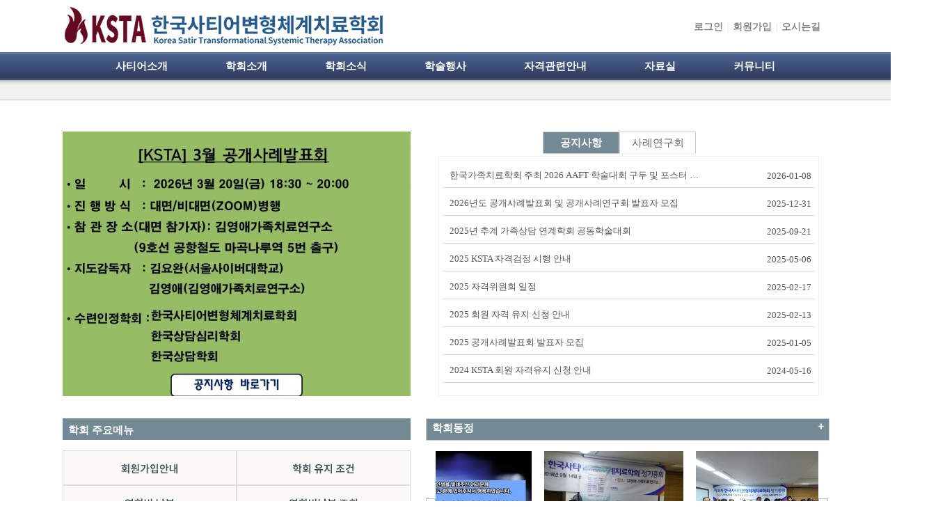

--- FILE ---
content_type: text/html; charset=utf-8
request_url: http://www.ksta.kr/bbs/board.php?bo_table=ggg
body_size: 2529
content:


<!doctype html>
<html lang="ko">
<head>
<meta name="naver-site-verification" content="67abd3f6d143d38245635d72f62df6509bf75097" />    
<meta charset="utf-8">
<meta http-equiv="imagetoolbar" content="no">
<meta http-equiv="X-UA-Compatible" content="IE=10,chrome=1">
<title>오류안내 페이지 | 한국사티어변형치료학회</title>
<link rel="stylesheet" href="http://www.ksta.kr/theme/ngo/css/default.css">

<!-- 탭 메뉴 {--> 
<script src="http://www.ksta.kr/js/ddtabmenu.js"></script> 
<link rel="stylesheet" href="http://www.ksta.kr/css/ddtabmenu.css"> 
<link href="http://www.ksta.kr/css/fontawesome-all.min.css" rel="stylesheet">
<!-- 탭메뉴 }--> 
<!--[if lte IE 8]>
<script src="http://www.ksta.kr/js/html5.js"></script>
<![endif]-->
<script>
// 자바스크립트에서 사용하는 전역변수 선언
var g5_url       = "http://www.ksta.kr";
var g5_bbs_url   = "http://www.ksta.kr/bbs";
var g5_is_member = "";
var g5_is_admin  = "";
var g5_is_mobile = "";
var g5_bo_table  = "";
var g5_sca       = "";
var g5_editor    = "";
var g5_cookie_domain = ".ksta.kr";
</script>
<script src="http://www.ksta.kr/js/jquery-1.8.3.min.js"></script>
<script src="http://www.ksta.kr/js/jquery.menu.js"></script>
<script src="http://www.ksta.kr/js/common.js"></script>
<script src="http://www.ksta.kr/js/wrest.js"></script>


<script type="text/javascript"> 
 $(function () { 
 var cssTop = parseInt($("#sky").css("top")); 
  $(window).scroll(function () { 
  var position = $(window).scrollTop(); 
  $("#sky").stop().animate({ "top": (position + cssTop) + "px" }, 300); 
  }); 
}); 
</script>





</head>
<body>

<script>
alert("존재하지 않는 게시판입니다.");
//document.location.href = "http://www.ksta.kr";
document.location.replace("http://www.ksta.kr");
</script>

<noscript>
<div id="validation_check">
    <h1>다음 항목에 오류가 있습니다.</h1>
    <p class="cbg">
        존재하지 않는 게시판입니다.    </p>
        <div class="btn_confirm">
        <a href="http://www.ksta.kr">돌아가기</a>
    </div>
    
</div>
</noscript>



<!-- ie6,7에서 사이드뷰가 게시판 목록에서 아래 사이드뷰에 가려지는 현상 수정 -->
<!--[if lte IE 7]>
<script>
$(function() {
    var $sv_use = $(".sv_use");
    var count = $sv_use.length;

    $sv_use.each(function() {
        $(this).css("z-index", count);
        $(this).css("position", "relative");
        count = count - 1;
    });
});
</script>
<![endif]-->

</body>
</html>


--- FILE ---
content_type: text/html; charset=utf-8
request_url: http://www.ksta.kr/
body_size: 42637
content:
<div id="fb-root"></div>
<script>(function(d, s, id) {
  var js, fjs = d.getElementsByTagName(s)[0];
  if (d.getElementById(id)) return;
  js = d.createElement(s); js.id = id;
  js.src = "//connect.facebook.net/ko_KR/sdk.js#xfbml=1&version=v2.5";
  fjs.parentNode.insertBefore(js, fjs);
}(document, 'script', 'facebook-jssdk'));</script>



<!doctype html>
<html lang="ko">
<head>
<meta name="naver-site-verification" content="67abd3f6d143d38245635d72f62df6509bf75097" />    
<meta charset="utf-8">
<meta http-equiv="imagetoolbar" content="no">
<meta http-equiv="X-UA-Compatible" content="IE=10,chrome=1">
<title>한국사티어변형치료학회</title>
<link rel="stylesheet" href="http://www.ksta.kr/theme/ngo/css/default.css">
<link rel="stylesheet" href="http://www.ksta.kr/theme/ngo/skin/connect/basic/style.css">
<link rel="stylesheet" href="http://www.ksta.kr/theme/ngo/skin/latest/nivo/css/style.css">
<link rel="stylesheet" href="http://www.ksta.kr/theme/ngo/skin/latest/nivo/css/nivo-slider.css">
<link rel="stylesheet" href="http://www.ksta.kr/theme/ngo/skin/latest/section_tab/style.css">

<!-- 탭 메뉴 {--> 
<script src="http://www.ksta.kr/js/ddtabmenu.js"></script> 
<link rel="stylesheet" href="http://www.ksta.kr/css/ddtabmenu.css"> 
<link href="http://www.ksta.kr/css/fontawesome-all.min.css" rel="stylesheet">
<!-- 탭메뉴 }--> 
<!--[if lte IE 8]>
<script src="http://www.ksta.kr/js/html5.js"></script>
<![endif]-->
<script>
// 자바스크립트에서 사용하는 전역변수 선언
var g5_url       = "http://www.ksta.kr";
var g5_bbs_url   = "http://www.ksta.kr/bbs";
var g5_is_member = "";
var g5_is_admin  = "";
var g5_is_mobile = "";
var g5_bo_table  = "";
var g5_sca       = "";
var g5_editor    = "";
var g5_cookie_domain = ".ksta.kr";
</script>
<script src="http://www.ksta.kr/js/jquery-1.8.3.min.js"></script>
<script src="http://www.ksta.kr/js/jquery.menu.js"></script>
<script src="http://www.ksta.kr/js/common.js"></script>
<script src="http://www.ksta.kr/js/wrest.js"></script>


<script type="text/javascript"> 
 $(function () { 
 var cssTop = parseInt($("#sky").css("top")); 
  $(window).scroll(function () { 
  var position = $(window).scrollTop(); 
  $("#sky").stop().animate({ "top": (position + cssTop) + "px" }, 300); 
  }); 
}); 
</script>




<script src="http://www.ksta.kr/js/nowthis.js"></script>
</head>
<body>

<link href="http://www.ksta.kr/css/fontawesome-all.min.css" rel="stylesheet">

<script type="text/javascript"> 
<!-- 
ddtabmenu.definemenu("ddtabs_gallery", 0)  
                ddtabmenu.definemenu("탭 메뉴 아이디", 0) 
                ddtabmenu.definemenu("탭 메뉴 아이디", 0) 
                // 여기서 0는 처음으로 보여줄 탭을 지정합니다. 0는 첫 탭, 1는 두번째 이렇게 시작합니다. 탭 메뉴를 여러개를 사용 시에는, 아래 소스에서 지정한 해당  아이디명을 입력하면 무제한으로 사용 할 수 있습니다. 
//--> 
</script> 

<!-- 상단 시작 { -->
<div id="hd">
    <h1 id="hd_h1">한국사티어변형치료학회</h1>

    <div id="skip_to_container"><a href="#container">본문 바로가기</a></div>

    
<!-- 팝업레이어 시작 { -->
<div id="hd_pop">
    <h2>팝업레이어 알림</h2>

<span class="sound_only">팝업레이어 알림이 없습니다.</span></div>

<script>
$(function() {
    $(".hd_pops_reject").click(function() {
        var id = $(this).attr('class').split(' ');
        var ck_name = id[1];
        var exp_time = parseInt(id[2]);
        $("#"+id[1]).css("display", "none");
        set_cookie(ck_name, 1, exp_time, g5_cookie_domain);
    });
    $('.hd_pops_close').click(function() {
        var idb = $(this).attr('class').split(' ');
        $('#'+idb[1]).css('display','none');
    });
    $("#hd").css("z-index", 1000);
});
</script>
<!-- } 팝업레이어 끝 -->
    <div id="hd_wrapper">

        <div id="logo" >
            <a href="http://www.ksta.kr"><img src="http://www.ksta.kr/img/logo_.png"  alt="한국사티어변형치료학회"></a>
        </div>

        <fieldset id="hd_sch">
            <legend>사이트 내 전체검색</legend>
            <form name="fsearchbox" method="get" action="http://www.ksta.kr/bbs/search.php" onsubmit="return fsearchbox_submit(this);">
            <input type="hidden" name="sfl" value="wr_subject||wr_content">
            <input type="hidden" name="sop" value="and">
            <label for="sch_stx" class="sound_only">검색어<strong class="sound_only"> 필수</strong></label>
            <input type="text" name="stx" id="sch_stx" maxlength="20">
            <input type="submit" id="sch_submit" value="검색">
            </form>

            <script>
            function fsearchbox_submit(f)
            {
                if (f.stx.value.length < 2) {
                    alert("검색어는 두글자 이상 입력하십시오.");
                    f.stx.select();
                    f.stx.focus();
                    return false;
                }

                // 검색에 많은 부하가 걸리는 경우 이 주석을 제거하세요.
                var cnt = 0;
                for (var i=0; i<f.stx.value.length; i++) {
                    if (f.stx.value.charAt(i) == ' ')
                        cnt++;
                }

                if (cnt > 1) {
                    alert("빠른 검색을 위하여 검색어에 공백은 한개만 입력할 수 있습니다.");
                    f.stx.select();
                    f.stx.focus();
                    return false;
                }

                return true;
            }
            </script>
        </fieldset>

        <div id="text_size">
            <!-- font_resize('엘리먼트id', '제거할 class', '추가할 class'); -->
            <button id="size_down" onclick="font_resize('container', 'ts_up ts_up2', '');"><img src="http://www.ksta.kr/img/ts01.gif" alt="기본"></button>
            <button id="size_def" onclick="font_resize('container', 'ts_up ts_up2', 'ts_up');"><img src="http://www.ksta.kr/img/ts02.gif" alt="크게"></button>
            <button id="size_up" onclick="font_resize('container', 'ts_up ts_up2', 'ts_up2');"><img src="http://www.ksta.kr/img/ts03.gif" alt="더크게"></button>
        </div>

        <ul id="tnb" class="boldmenu">
                        <li><a href="http://www.ksta.kr/bbs/login.php"><b>로그인</b></a></li>
            <li><a href="http://www.ksta.kr/bbs/register.php">회원가입</a></li>
                        <li><a href="http://www.ksta.kr/bbs/board.php?bo_table=quick7">오시는길</a></li>            
<!--
            <li><a href="http://www.ksta.kr/bbs/faq.php">FAQ</a></li>
            <li><a href="http://www.ksta.kr/bbs/qalist.php">1:1문의</a></li>
            <li><a href="http://www.ksta.kr/bbs/current_connect.php">접속자 
19</a></li>
            <li><a href="http://www.ksta.kr/bbs/new.php">새글</a></li>
-->
        </ul>
    </div>

    <hr>
<!--
    <nav id="gnb">
        <h2>메인메뉴</h2>
        <ul id="gnb_1dul">
                        <li class="gnb_1dli" style="z-index:999">
                <a href="/bbs/board.php?bo_table=satir1" target="_self" class="gnb_1da">사티어소개</a>
                <ul class="gnb_2dul">
                    <li class="gnb_2dli"><a href="/bbs/board.php?bo_table=satir1" target="_self" class="gnb_2da">사티어소개</a></li>
                                    <li class="gnb_2dli"><a href="/bbs/board.php?bo_table=satir2" target="_self" class="gnb_2da">결혼과 자녀</a></li>
                                    <li class="gnb_2dli"><a href="/bbs/board.php?bo_table=satir3" target="_self" class="gnb_2da">교육경력</a></li>
                                    <li class="gnb_2dli"><a href="/bbs/board.php?bo_table=satir4" target="_self" class="gnb_2da">The Pioneer</a></li>
                </ul>
            </li>
                        <li class="gnb_1dli" style="z-index:998">
                <a href="/bbs/board.php?bo_table=intro1" target="_self" class="gnb_1da">학회소개</a>
                <ul class="gnb_2dul">
                    <li class="gnb_2dli"><a href="/bbs/board.php?bo_table=intro1" target="_self" class="gnb_2da">학회소개</a></li>
                                    <li class="gnb_2dli"><a href="/bbs/board.php?bo_table=intro2" target="_self" class="gnb_2da">조직도</a></li>
                                    <li class="gnb_2dli"><a href="/bbs/board.php?bo_table=intro3" target="_self" class="gnb_2da">연혁</a></li>
                                    <li class="gnb_2dli"><a href="/bbs/board.php?bo_table=intro4tab" target="_self" class="gnb_2da">회칙</a></li>
                </ul>
            </li>
                        <li class="gnb_1dli" style="z-index:997">
                <a href="/bbs/board.php?bo_table=info1" target="_self" class="gnb_1da">학회소식</a>
                <ul class="gnb_2dul">
                    <li class="gnb_2dli"><a href="/bbs/board.php?bo_table=info1" target="_self" class="gnb_2da">공지사항</a></li>
                                    <li class="gnb_2dli"><a href="/bbs/board.php?bo_table=info2" target="_self" class="gnb_2da">학회동정</a></li>
                </ul>
            </li>
                        <li class="gnb_1dli" style="z-index:996">
                <a href="/bbs/board.php?bo_table=event1" target="_self" class="gnb_1da">학술행사</a>
                <ul class="gnb_2dul">
                    <li class="gnb_2dli"><a href="/bbs/board.php?bo_table=event1" target="_self" class="gnb_2da">학술대회</a></li>
                                    <li class="gnb_2dli"><a href="/bbs/board.php?bo_table=event2" target="_self" class="gnb_2da">사례연구회</a></li>
                </ul>
            </li>
                        <li class="gnb_1dli" style="z-index:995">
                <a href="/bbs/board.php?bo_table=license1" target="_self" class="gnb_1da">자격관련안내</a>
                <ul class="gnb_2dul">
                    <li class="gnb_2dli"><a href="/bbs/board.php?bo_table=license1" target="_self" class="gnb_2da">소개</a></li>
                                    <li class="gnb_2dli"><a href="/bbs/board.php?bo_table=license1a" target="_self" class="gnb_2da">자격규정</a></li>
                                    <li class="gnb_2dli"><a href="/bbs/board.php?bo_table=license2" target="_self" class="gnb_2da">자격유지</a></li>
                                    <li class="gnb_2dli"><a href="/bbs/board.php?bo_table=license3" target="_self" class="gnb_2da">부부가족상담전문가명단</a></li>
                                    <li class="gnb_2dli"><a href="/bbs/board.php?bo_table=license4" target="_self" class="gnb_2da">자격관련 Q&A</a></li>
                </ul>
            </li>
                        <li class="gnb_1dli" style="z-index:994">
                <a href="/bbs/board.php?bo_table=pds1" target="_self" class="gnb_1da">자료실</a>
                <ul class="gnb_2dul">
                    <li class="gnb_2dli"><a href="/bbs/board.php?bo_table=pds1" target="_self" class="gnb_2da">서식</a></li>
                                    <li class="gnb_2dli"><a href="/bbs/board.php?bo_table=certi_print" target="_self" class="gnb_2da">이수증 출력</a></li>
                </ul>
            </li>
                        <li class="gnb_1dli" style="z-index:993">
                <a href="/bbs/board.php?bo_table=com1" target="_self" class="gnb_1da">커뮤니티</a>
                <ul class="gnb_2dul">
                    <li class="gnb_2dli"><a href="/bbs/board.php?bo_table=com1" target="_self" class="gnb_2da">구인구직</a></li>
                                    <li class="gnb_2dli"><a href="/bbs/board.php?bo_table=com2" target="_self" class="gnb_2da">자유게시판</a></li>
                                    <li class="gnb_2dli"><a href="/bbs/board.php?bo_table=com3" target="_self" class="gnb_2da">Q&A</a></li>
                </ul>
            </li>
                    </ul>
    </nav>
-->
<link rel="stylesheet" href="http://www.ksta.kr/skin/style.css" type="text/css" />

<nav id="topmenu">
	<div class="wrap" id="Mmenu">
		<ul>
        
			<li class="ok1" >
                <a href="/bbs/board.php?bo_table=satir1" target="_self">사티어소개</a>

				<div class="subMenuBox">
	                <ul>
						<li><a href="/bbs/board.php?bo_table=satir1" target="_self">사티어소개</a></li>
	                						<li><a href="/bbs/board.php?bo_table=satir2" target="_self">결혼과 자녀</a></li>
	                						<li><a href="/bbs/board.php?bo_table=satir3" target="_self">교육경력</a></li>
	                						<li><a href="/bbs/board.php?bo_table=satir4" target="_self">The Pioneer</a></li>
	                </ul>
				</div>
			    <div class="clear"></div>				
			</li>
            
			<li class="ok1" >
                <a href="/bbs/board.php?bo_table=intro1" target="_self">학회소개</a>

				<div class="subMenuBox">
	                <ul>
						<li><a href="/bbs/board.php?bo_table=intro1" target="_self">학회소개</a></li>
	                						<li><a href="/bbs/board.php?bo_table=intro2" target="_self">조직도</a></li>
	                						<li><a href="/bbs/board.php?bo_table=intro3" target="_self">연혁</a></li>
	                						<li><a href="/bbs/board.php?bo_table=intro4tab" target="_self">회칙</a></li>
	                </ul>
				</div>
			    <div class="clear"></div>				
			</li>
            
			<li class="ok1" >
                <a href="/bbs/board.php?bo_table=info1" target="_self">학회소식</a>

				<div class="subMenuBox">
	                <ul>
						<li><a href="/bbs/board.php?bo_table=info1" target="_self">공지사항</a></li>
	                						<li><a href="/bbs/board.php?bo_table=info2" target="_self">학회동정</a></li>
	                </ul>
				</div>
			    <div class="clear"></div>				
			</li>
            
			<li class="ok1" >
                <a href="/bbs/board.php?bo_table=event1" target="_self">학술행사</a>

				<div class="subMenuBox">
	                <ul>
						<li><a href="/bbs/board.php?bo_table=event1" target="_self">학술대회</a></li>
	                						<li><a href="/bbs/board.php?bo_table=event2" target="_self">사례연구회</a></li>
	                </ul>
				</div>
			    <div class="clear"></div>				
			</li>
            
			<li class="ok1" >
                <a href="/bbs/board.php?bo_table=license1" target="_self">자격관련안내</a>

				<div class="subMenuBox">
	                <ul>
						<li><a href="/bbs/board.php?bo_table=license1" target="_self">소개</a></li>
	                						<li><a href="/bbs/board.php?bo_table=license1a" target="_self">자격규정</a></li>
	                						<li><a href="/bbs/board.php?bo_table=license2" target="_self">자격유지</a></li>
	                						<li><a href="/bbs/board.php?bo_table=license3" target="_self">부부가족상담전문가명단</a></li>
	                						<li><a href="/bbs/board.php?bo_table=license4" target="_self">자격관련 Q&A</a></li>
	                </ul>
				</div>
			    <div class="clear"></div>				
			</li>
            
			<li class="ok1" >
                <a href="/bbs/board.php?bo_table=pds1" target="_self">자료실</a>

				<div class="subMenuBox">
	                <ul>
						<li><a href="/bbs/board.php?bo_table=pds1" target="_self">서식</a></li>
	                						<li><a href="/bbs/board.php?bo_table=certi_print" target="_self">이수증 출력</a></li>
	                </ul>
				</div>
			    <div class="clear"></div>				
			</li>
            
			<li class="ok1" >
                <a href="/bbs/board.php?bo_table=com1" target="_self">커뮤니티</a>

				<div class="subMenuBox">
	                <ul>
						<li><a href="/bbs/board.php?bo_table=com1" target="_self">구인구직</a></li>
	                						<li><a href="/bbs/board.php?bo_table=com2" target="_self">자유게시판</a></li>
	                						<li><a href="/bbs/board.php?bo_table=com3" target="_self">Q&A</a></li>
	                </ul>
				</div>
			    <div class="clear"></div>				
			</li>
            		</ul>
	</div>
</nav>


<script type="text/javascript">
jQuery(function($){
	$.fn.Mmenu = function(options) {
		var opts = $.extend(options);
		var Mmenu = $(this);
		var MmenuList = Mmenu.find('>ul>li');
		var subMenuBox = Mmenu.find('.subMenuBox');
		var subMenuBoxList = subMenuBox.find('>ul>li');
		var menuwidth = $(this).width();

		function showMenu() {
			t = $(this).parent('li');
			subwidth = t.find('.subMenuBox').width();

			if (!t.hasClass('active')) {
				MmenuList.removeClass('active');
				t.addClass('active');
				subMenuBox.hide();
				if (t.position().left + t.find('.subMenuBox').width() > menuwidth) {
					t.find('.subMenuBox').show().css({left:subwidth}).animate({left: (menuwidth - subwidth)-10}, 400);
				} else {
					t.find('.subMenuBox').show().css({left:subwidth}).animate( { left: t.position().left}, 400 );
				}
			}
		}

		function hideMenu() {
			MmenuList.removeClass('active');
			subMenuBox.hide();
			activeMenu();
		}

		function activeMenu() {
			if(opts.ok1) {
				t = MmenuList.eq(opts.ok1-1); 
				subwidth = t.find('.subMenuBox').width();
				t.addClass('active');
				if (t.position().left + t.find('.subMenuBox').width() > menuwidth) {
					t.find('.subMenuBox').show().css({left:subwidth}).animate({left: (menuwidth - subwidth)-10}, 400);
				} else {
					t.find('.subMenuBox').show().css({left:subwidth}).animate( { left: t.position().left}, 400 );
				}
			}
		}

		return this.each(function() {
			activeMenu();
			MmenuList.find('>a').mouseover(showMenu).focus(showMenu);
			Mmenu.mouseleave(hideMenu);
		});
	}
});
</script>

<script type="text/javascript"> 
$(document).ready(function(){		
	$('#topmenu .wrap').Mmenu({ ok1: 0 });
});


$('div.menubg a').click(function(){
	var bgBgCol = jQuery(this).attr('href');
	var menuHeight = jQuery(this).attr('mheight');
		$('div.menubg a').removeClass('current');
		$(this).addClass('current');
		$('#topmenu,,.wrap,#topmenu a.active,#mainmenu li.ok1').height(menuHeight);

							$('#topmenu .wrap').height(menuHeight + 30);
			$('#topmenu .wrap div.subMenuBox').css({top:menuHeight+'px'}).height(30);
						$('#menubgVal').val(bgBgCol);
		$('#topmenuHeight').val(menuHeight);
	return false;
});
</script>       
</div>
<!-- } 상단 끝 -->

 

<!--
<div id="gnbimg">
<ul id="gnbimg_center">
-->
<!--
</ul>
</div>
-->

</div>


<hr>

<!-- 콘텐츠 시작 { -->
<div id="wrapper">

    <div id="container_main">
        <div class="line_left"> 
    <div class="slider-wrapper theme-default">
	<div id="slider" class="nivoSlider">
		
<!--		<a href="http://ksta.kr/bbs/board.php?bo_table=main1&amp;wr_id=136"  title="2026년 3월 공개사례발표회"></a>-->
		<a href="http://www.ksta.kr/bbs/board.php?bo_table=event2&wr_id=237"  ><img src="http://www.ksta.kr/data/file/main1/thumb-3740239399_jMo6bOAw_3136a9815f563babc821c968e4b6d9b904d83f0b_500x380.jpg" width="500" height="380" data-thumb="http://www.ksta.kr/data/file/main1/thumb-3740239399_jMo6bOAw_3136a9815f563babc821c968e4b6d9b904d83f0b_500x380.jpg"  ></a>
	
		
<!--		<a href="http://ksta.kr/bbs/board.php?bo_table=main1&amp;wr_id=134"  title="2026 발표자 모집"></a>-->
		<a href="http://www.ksta.kr/bbs/board.php?bo_table=info1&wr_id=213"  ><img src="http://www.ksta.kr/data/file/main1/thumb-3740239399_EjQuN3Gm_f1e5972a5e029fbec6e7523fd4ef4ea1ed1796c6_500x380.jpg" width="500" height="380" data-thumb="http://www.ksta.kr/data/file/main1/thumb-3740239399_EjQuN3Gm_f1e5972a5e029fbec6e7523fd4ef4ea1ed1796c6_500x380.jpg"  ></a>
	
		
<!--		<a href="http://ksta.kr/bbs/board.php?bo_table=main1&amp;wr_id=124"  title="근무시간"></a>-->
		<a href=""  ><img src="http://www.ksta.kr/data/file/main1/thumb-3740239592_iJ5zLGmN_9814e905d96bcac1f5c9df176d8145510264fb3f_500x380.jpg" width="500" height="380" data-thumb="http://www.ksta.kr/data/file/main1/thumb-3740239592_iJ5zLGmN_9814e905d96bcac1f5c9df176d8145510264fb3f_500x380.jpg"  ></a>
	
					</div>
</div>	
<script type="text/javascript" src="http://www.ksta.kr/theme/ngo/skin/latest/nivo/js/jquery.nivo.slider.js"></script>
<script type="text/javascript">
$(window).load(function() {
	$('#slider').nivoSlider();
});
</script><br><br>
        </div>
        <div class="line_right"> 
<!--    <img src="http://www.ksta.kr/theme/ngo/img/right_ban.png"  style="margin-right:0px; display:inline;" border="0">-->
            <div id="ddtabs_gallery" class="basictab_gallery" style="padding-left:180px;padding-top:0"> 
                <ul> 
                <li><div align=center><a href="/bbs/board.php?bo_table=info1" rel="info1" title=""><span align=>공지사항</span></a></div></li> 
                <li><div align=center><a href="/bbs/board.php?bo_table=event2" rel="gallery2" title=""><span align=>사례연구회</span></a></div></li> 
    <!--<li><div align=center><a href="/bbs/board.php?bo_table=com1" rel="gallery3" title=""><span align=>구인구직</span></a></div></li> -->
                </ul> 
            </div> 

            <div class="tabcontainer_gallery" style="margin-left:30px;width:535px"> 
                <div id="info1" class="tabcontent_gallery"><!-- 공지사항 최신글 시작 { -->
<div class="section_tab">
<!--	<h3>
	    공지사항	    <div class="lt_more"><a href="http://www.ksta.kr/bbs/board.php?bo_table=info1"><font size="3" color="white"><b>+</b></font></a></div>
	</h3>
-->
    <ul>
            <li>
            <div class="inner">
	        <p class="tit">
		    <a href="http://ksta.kr/bbs/board.php?bo_table=info1&amp;wr_id=214">한국가족치료학회 주최 2026 AAFT 학술대회 구두 및 포스터 …</a>
		    </a>  		</p>
		<p class="txt">2026-01-08</p>
            </div>
        </li>
            <li>
            <div class="inner">
	        <p class="tit">
		    <a href="http://ksta.kr/bbs/board.php?bo_table=info1&amp;wr_id=213">2026년도 공개사례발표회 및 공개사례연구회  발표자 모집</a>
		    </a>  		</p>
		<p class="txt">2025-12-31</p>
            </div>
        </li>
            <li>
            <div class="inner">
	        <p class="tit">
		    <a href="http://ksta.kr/bbs/board.php?bo_table=info1&amp;wr_id=212">2025년 추계 가족상담 연계학회 공동학술대회</a>
		    </a>  		</p>
		<p class="txt">2025-09-21</p>
            </div>
        </li>
            <li>
            <div class="inner">
	        <p class="tit">
		    <a href="http://ksta.kr/bbs/board.php?bo_table=info1&amp;wr_id=211">2025 KSTA 자격검정 시행 안내</a>
		    </a>  		</p>
		<p class="txt">2025-05-06</p>
            </div>
        </li>
            <li>
            <div class="inner">
	        <p class="tit">
		    <a href="http://ksta.kr/bbs/board.php?bo_table=info1&amp;wr_id=210">2025 자격위원회 일정</a>
		    </a>  		</p>
		<p class="txt">2025-02-17</p>
            </div>
        </li>
            <li>
            <div class="inner">
	        <p class="tit">
		    <a href="http://ksta.kr/bbs/board.php?bo_table=info1&amp;wr_id=207">2025 회원 자격 유지 신청 안내</a>
		    </a>  		</p>
		<p class="txt">2025-02-13</p>
            </div>
        </li>
            <li>
            <div class="inner">
	        <p class="tit">
		    <a href="http://ksta.kr/bbs/board.php?bo_table=info1&amp;wr_id=206">2025 공개사례발표회 발표자 모집</a>
		    </a>  		</p>
		<p class="txt">2025-01-05</p>
            </div>
        </li>
            <li>
            <div class="inner">
	        <p class="tit">
		    <a href="http://ksta.kr/bbs/board.php?bo_table=info1&amp;wr_id=204">2024 KSTA 회원 자격유지 신청 안내</a>
		    </a>  		</p>
		<p class="txt">2024-05-16</p>
            </div>
        </li>
        </ul>
</div>
<!-- } 공지사항 최신글 끝 --></div> 
                <div id="gallery2" class="tabcontent_gallery"><!-- 공개사례발표회 최신글 시작 { -->
<div class="section_tab">
<!--	<h3>
	    공개사례발표회	    <div class="lt_more"><a href="http://www.ksta.kr/bbs/board.php?bo_table=event2"><font size="3" color="white"><b>+</b></font></a></div>
	</h3>
-->
    <ul>
            <li>
            <div class="inner">
	        <p class="tit">
		    <a href="http://ksta.kr/bbs/board.php?bo_table=event2&amp;wr_id=237">2026년 3월 대면/비대면  공개사례발표회 안내</a>
		    </a>  		</p>
		<p class="txt">2026-01-23</p>
            </div>
        </li>
            <li>
            <div class="inner">
	        <p class="tit">
		    <a href="http://ksta.kr/bbs/board.php?bo_table=event2&amp;wr_id=236">2025년 12월 공개사례발표회 안내</a>
		    </a>  		</p>
		<p class="txt">2025-11-16</p>
            </div>
        </li>
            <li>
            <div class="inner">
	        <p class="tit">
		    <a href="http://ksta.kr/bbs/board.php?bo_table=event2&amp;wr_id=235">2025년 11월 공개사례발표회 안내</a>
		    </a>  		</p>
		<p class="txt">2025-10-18</p>
            </div>
        </li>
            <li>
            <div class="inner">
	        <p class="tit">
		    <a href="http://ksta.kr/bbs/board.php?bo_table=event2&amp;wr_id=234">2025년 10월 공개사례발표회 안내</a>
		    </a>  		</p>
		<p class="txt">2025-09-21</p>
            </div>
        </li>
            <li>
            <div class="inner">
	        <p class="tit">
		    <a href="http://ksta.kr/bbs/board.php?bo_table=event2&amp;wr_id=233">2025년 9월 공개사례연구회 안내</a>
		    </a>  		</p>
		<p class="txt">2025-08-08</p>
            </div>
        </li>
            <li>
            <div class="inner">
	        <p class="tit">
		    <a href="http://ksta.kr/bbs/board.php?bo_table=event2&amp;wr_id=232">2025년 6월 공개사례연구회 안내</a>
		    </a>  		</p>
		<p class="txt">2025-05-20</p>
            </div>
        </li>
            <li>
            <div class="inner">
	        <p class="tit">
		    <a href="http://ksta.kr/bbs/board.php?bo_table=event2&amp;wr_id=231">2025년 5월 공개사례발표회 안내</a>
		    </a>  		</p>
		<p class="txt">2025-04-20</p>
            </div>
        </li>
            <li>
            <div class="inner">
	        <p class="tit">
		    <a href="http://ksta.kr/bbs/board.php?bo_table=event2&amp;wr_id=230">2025년 4월 공개사례연구회 안내</a>
		    </a>  		</p>
		<p class="txt">2025-03-12</p>
            </div>
        </li>
        </ul>
</div>
<!-- } 공개사례발표회 최신글 끝 --></div> 
                <div id="gallery3" class="tabcontent_gallery"><!-- 구인구직 최신글 시작 { -->
<div class="section_tab">
<!--	<h3>
	    구인구직	    <div class="lt_more"><a href="http://www.ksta.kr/bbs/board.php?bo_table=com1"><font size="3" color="white"><b>+</b></font></a></div>
	</h3>
-->
    <ul>
            <li>
            <div class="inner">
	        <p class="tit">
		    <a href="http://ksta.kr/bbs/board.php?bo_table=com1&amp;wr_id=2">구인광고</a>
		    </a>  		</p>
		<p class="txt">2018-02-20</p>
            </div>
        </li>
        </ul>
</div>
<!-- } 구인구직 최신글 끝 --></div>     
            </div> 
        </div>



<h2 class="sound_only">최신글</h2>
<!-- 최신글 시작 { -->

<div class="wrap_mid"> 
<div class="line">

  <div class="inner_left"> 
<div style="width:492px;background: #738994;padding:8px 0px 5px 8px;color:#fff;height:18px;font-size:15px;margin-bottom:15px;"><strong>학회 주요메뉴</strong></div>   
<table width="500" border="0" cellspacing="0" cellpadding="0">
  <tr>
    <td width="250"><a href="/bbs/board.php?bo_table=quick1"><img src="http://www.ksta.kr/theme/ngo/img/m_ban01.png" width="250" height="50" /></a></td>
    <td width="250"><a href="/bbs/board.php?bo_table=license1a"><img src="http://www.ksta.kr/theme/ngo/img/m_ban02a.png" width="250" height="50" /></a></td>
  </tr>
  <tr>
    <td width="250"><a href="/bbs/board.php?bo_table=quick2"><img src="http://www.ksta.kr/theme/ngo/img/m_ban03.png" width="250" height="50" /></a></td>
    <td width="250"><a href="/bbs/member_confirm.php?url=/bbs/register_form.php"><img src="http://www.ksta.kr/theme/ngo/img/m_ban05.png" width="250" height="50" /></a></td>
  </tr>
  <tr>
    <td width="250"><a href="/bbs/board.php?bo_table=certi_print"><img src="http://www.ksta.kr/theme/ngo/img/m_ban04.png" width="250" height="50" /></a></td>
    <td width="250"><a href="/bbs/board.php?bo_table=quick6"><img src="http://www.ksta.kr/theme/ngo/img/m_ban06.png" width="250" height="50" /></a></td>
  </tr>  
</table>
  </div>

  <div class="inner_right"> 
  ﻿<link rel="stylesheet" href="http://www.ksta.kr/theme/ngo/skin/latest/move/style.css">
<section class="n_gallery_wrap">
  <div class="n_title_wrap">
    <div class="n_title"><a href="http://www.ksta.kr/bbs/board.php?bo_table=info2">학회동정</a></div>
    <div class="n_right_wrap">
            <a href="http://www.ksta.kr/bbs/board.php?bo_table=info2"><img src="http://www.ksta.kr/theme/ngo/skin/latest/move/img/icon_more.png" width="13" height="13" alt="더보기" title="" /></a>
    </div>
  </div>
</section>
<script type="text/javascript">
var sliderwidth="550px"  //스크롤 가로 사이즈
var sliderheight="150px"  //스크롤 세로 사이즈
var slidespeed="1"  
slidebgcolor="transparent"  // 배경색을 주시려면 #99cc00 등과 같이 바꾸시면 됩니다 !

var leftarrowimage = "http://www.ksta.kr/theme/ngo/skin/latest/move/img/left.gif";
var rightarrowimage = "http://www.ksta.kr/theme/ngo/skin/latest/move/img/right.gif";

var leftrightslide=new Array()
var finalslide=''

    leftrightslide[0] = "&nbsp;&nbsp;&nbsp;<A HREF='http://ksta.kr/bbs/board.php?bo_table=info2&amp;wr_id=56' target='_blank'><img src='http://www.ksta.kr/data/editor/2404/thumb-68efbd8bc17d1d56474dd7a22b7562c3_1712201460_64_200x150.jpg' border=0 width='200' height='150' ></A>&nbsp;&nbsp;&nbsp;";
    leftrightslide[1] = "&nbsp;&nbsp;&nbsp;<A HREF='http://ksta.kr/bbs/board.php?bo_table=info2&amp;wr_id=40' target='_blank'><img src='http://www.ksta.kr/data/file/info2/thumb-32151129_GOE4wjCB_a86b7ccb75c361d9180f672b19c001ca78c95d5a_200x150.jpg' border=0 width='200' height='150' ></A>&nbsp;&nbsp;&nbsp;";
    leftrightslide[2] = "&nbsp;&nbsp;&nbsp;<A HREF='http://ksta.kr/bbs/board.php?bo_table=info2&amp;wr_id=39' target='_blank'><img src='http://www.ksta.kr/data/file/info2/thumb-3553503565_r430SvUE_bfb818b8c2ac5fb755e068bab4383963d9abb46c_200x150.jpg' border=0 width='200' height='150' ></A>&nbsp;&nbsp;&nbsp;";
    leftrightslide[3] = "&nbsp;&nbsp;&nbsp;<A HREF='http://ksta.kr/bbs/board.php?bo_table=info2&amp;wr_id=11' target='_blank'><img src='http://www.ksta.kr/data/file/info2/thumb-1948615005_ARfqoCyv_ecc962b8edeba1575f2e111db0ba261122ed3e9a_200x150.jpg' border=0 width='200' height='150' ></A>&nbsp;&nbsp;&nbsp;";
    leftrightslide[4] = "&nbsp;&nbsp;&nbsp;<A HREF='http://ksta.kr/bbs/board.php?bo_table=info2&amp;wr_id=10' target='_blank'><img src='http://www.ksta.kr/data/file/info2/thumb-2083588427_fZjgr70J_5354a79f36b082d02c91d8687912b08c9b0a30e4_200x150.jpg' border=0 width='200' height='150' ></A>&nbsp;&nbsp;&nbsp;";
    leftrightslide[5] = "&nbsp;&nbsp;&nbsp;<A HREF='http://ksta.kr/bbs/board.php?bo_table=info2&amp;wr_id=9' target='_blank'><img src='http://www.ksta.kr/data/file/info2/thumb-2083588427_gbvKoTHF_e70ba8ea4c00f593922c812ca27cff149143875e_200x150.jpg' border=0 width='200' height='150' ></A>&nbsp;&nbsp;&nbsp;";
    leftrightslide[6] = "&nbsp;&nbsp;&nbsp;<A HREF='http://ksta.kr/bbs/board.php?bo_table=info2&amp;wr_id=8' target='_blank'><img src='http://www.ksta.kr/data/file/info2/thumb-2083588427_0HjVWuRB_77869c05426f1d9d54c8fb3eb429e4b660f69d52_200x150.jpg' border=0 width='200' height='150' ></A>&nbsp;&nbsp;&nbsp;";
    leftrightslide[7] = "&nbsp;&nbsp;&nbsp;<A HREF='http://ksta.kr/bbs/board.php?bo_table=info2&amp;wr_id=7' target='_blank'><img src='http://www.ksta.kr/data/file/info2/thumb-2083588427_IlojdsGW_147a9c0ce07c6ccc7504dbf0351a92828fbab79e_200x150.jpg' border=0 width='200' height='150' ></A>&nbsp;&nbsp;&nbsp;";
    leftrightslide[8] = "&nbsp;&nbsp;&nbsp;<A HREF='http://ksta.kr/bbs/board.php?bo_table=info2&amp;wr_id=6' target='_blank'><img src='http://www.ksta.kr/data/file/info2/thumb-2083588427_zETG96rK_ca1a477d80d7462cd1d042809d2c4cfa012cd46c_200x150.jpg' border=0 width='200' height='150' ></A>&nbsp;&nbsp;&nbsp;";
    leftrightslide[9] = "&nbsp;&nbsp;&nbsp;<A HREF='http://ksta.kr/bbs/board.php?bo_table=info2&amp;wr_id=5' target='_blank'><img src='http://www.ksta.kr/data/file/info2/thumb-2083588427_40Ur1gPK_dc0c65af399eed4334bbccebb1b685d1cd6b5f66_200x150.jpg' border=0 width='200' height='150' ></A>&nbsp;&nbsp;&nbsp;";
    leftrightslide[10] = "&nbsp;&nbsp;&nbsp;<A HREF='http://ksta.kr/bbs/board.php?bo_table=info2&amp;wr_id=4' target='_blank'><img src='http://www.ksta.kr/data/file/info2/thumb-2083588427_6E8rJWTk_306a7ebb9cc42768a3df0a7d324d6607e9c41f20_200x150.jpg' border=0 width='200' height='150' ></A>&nbsp;&nbsp;&nbsp;";
    leftrightslide[11] = "&nbsp;&nbsp;&nbsp;<A HREF='http://ksta.kr/bbs/board.php?bo_table=info2&amp;wr_id=3' target='_blank'><img src='http://www.ksta.kr/data/file/info2/thumb-2083588427_ntV6Apsq_1caceaef4997d2cac15a189829a230f0baf31b6f_200x150.jpg' border=0 width='200' height='150' ></A>&nbsp;&nbsp;&nbsp;";
    leftrightslide[12] = "&nbsp;&nbsp;&nbsp;<A HREF='http://ksta.kr/bbs/board.php?bo_table=info2&amp;wr_id=2' target='_blank'><img src='http://www.ksta.kr/data/file/info2/thumb-2083588427_sgiTMBGq_3dcfe23e91404195b476d41f36aa037c39d6c709_200x150.jpg' border=0 width='200' height='150' ></A>&nbsp;&nbsp;&nbsp;";
    leftrightslide[13] = "&nbsp;&nbsp;&nbsp;<A HREF='http://ksta.kr/bbs/board.php?bo_table=info2&amp;wr_id=1' target='_blank'><img src='http://www.ksta.kr/data/file/info2/thumb-2083588427_jb0imxAP_01b2fa6916d6fafe511e0cdd5964f2ffbb0104d1_200x150.jpg' border=0 width='200' height='150' ></A>&nbsp;&nbsp;&nbsp;";


var imagegap=""
var slideshowgap=0

var copyspeed=slidespeed
    leftrightslide='<nobr>'+leftrightslide.join(imagegap)+'</nobr>'
var iedom=document.all||document.getElementById
    if (iedom)
        document.write('<span id="temp" style="visibility:hidden;position:absolute;top:-100px;left:-9000px">'+leftrightslide+'</span>')

var actualwidth=''
var cross_slide, ns_slide
var righttime,lefttime

function fillup(){
    if (iedom){
        cross_slide=document.getElementById? document.getElementById("test2") : document.all.test2
        cross_slide2=document.getElementById? document.getElementById("test3") : document.all.test3
        cross_slide.innerHTML=cross_slide2.innerHTML=leftrightslide
        actualwidth=document.all? cross_slide.offsetWidth : document.getElementById("temp").offsetWidth
        cross_slide2.style.left=actualwidth+slideshowgap+"px"
    }
    else if (document.layers){
        ns_slide=document.ns_slidemenu.document.ns_slidemenuorange
        ns_slide2=document.ns_slidemenu.document.ns_slidemenu3
        ns_slide.document.write(leftrightslide)
        ns_slide.document.close()
        actualwidth=ns_slide.document.width
        ns_slide2.left=actualwidth+slideshowgap
        ns_slide2.document.write(leftrightslide)
        ns_slide2.document.close()
    }
    lefttime=setInterval("slideleft()",30)
}
window.onload=fillup

function slideleft(){
    if (iedom){
    if (parseInt(cross_slide.style.left)>(actualwidth*(-1)+8))
        cross_slide.style.left=parseInt(cross_slide.style.left)-copyspeed+"px"
    else
        cross_slide.style.left=parseInt(cross_slide2.style.left)+actualwidth+slideshowgap+"px"
    if (parseInt(cross_slide2.style.left)>(actualwidth*(-1)+8))
        cross_slide2.style.left=parseInt(cross_slide2.style.left)-copyspeed+"px"
    else
        cross_slide2.style.left=parseInt(cross_slide.style.left)+actualwidth+slideshowgap+"px"
    }
    else if (document.layers){
    if (ns_slide.left>(actualwidth*(-1)+8))
        ns_slide.left-=copyspeed
    else
        ns_slide.left=ns_slide2.left+actualwidth+slideshowgap
    if (ns_slide2.left>(actualwidth*(-1)+8))
        ns_slide2.left-=copyspeed
    else
        ns_slide2.left=ns_slide.left+actualwidth+slideshowgap
    }
}

function slideright(){
    if (iedom){
    if (parseInt(cross_slide.style.left)<(actualwidth+8))
        cross_slide.style.left=parseInt(cross_slide.style.left)+copyspeed+"px"
    else
        cross_slide.style.left=parseInt(cross_slide2.style.left)+actualwidth*(-1)+slideshowgap+"px"
    if (parseInt(cross_slide2.style.left)<(actualwidth+8))
        cross_slide2.style.left=parseInt(cross_slide2.style.left)+copyspeed+"px"
    else
        cross_slide2.style.left=parseInt(cross_slide.style.left)+actualwidth*(-1)+slideshowgap+"px"
    }
    else if (document.layers){
    if (ns_slide.left>(actualwidth*(-1)+8))
        ns_slide.left-=copyspeed
    else
        ns_slide.left=ns_slide2.left+actualwidth+slideshowgap
    if (ns_slide2.left>(actualwidth*(-1)+8))
        ns_slide2.left-=copyspeed
    else
        ns_slide2.left=ns_slide.left+actualwidth+slideshowgap
    }
}

function right(){
    if(lefttime){
        clearInterval(lefttime)
        clearInterval(righttime)
        righttime=setInterval("slideright()",30)  
    }
}

function left(){
    if(righttime){
        clearInterval(lefttime)
        clearInterval(righttime)
        lefttime=setInterval("slideleft()",30)  
    }
}
    document.write('<table width='+sliderwidth+' border="0" cellspacing="0" cellpadding="0">');
    document.write('<tr><td align=center valign=middle width=20><img src='+leftarrowimage+' onMouseover="left(); copyspeed=2" onMouseout="copyspeed=1" style="cursor:hand"></td>')


    if (iedom||document.layers){
        with (document){
            document.write('<td>')
    if (iedom){
        write('<div style="position:relative;width:'+sliderwidth+';height:'+sliderheight+';overflow:hidden">')
        write('<div style="position:absolute;width:'+sliderwidth+';height:'+sliderheight+';background-color:'+slidebgcolor+'" onMouseover="copyspeed=0" onMouseout="copyspeed=1">')
        write('<div id="test2" style="position:absolute;left:0px;top:0px"></div>')
        write('<div id="test3" style="position:absolute;left:-1000px;top:0px"></div>')
        write('</div></div>')
    }
    else if (document.layers){
        write('<ilayer width='+sliderwidth+' height='+sliderheight+' name="ns_slidemenu" bgColor='+slidebgcolor+'>')
        write('<layer name="ns_slidemenuorange" left=0 top=0 onMouseover="copyspeed=0" onMouseout="copyspeed=slidespeed"></layer>')
        write('<layer name="ns_slidemenu3" left=0 top=0 onMouseover="copyspeed=0" onMouseout="copyspeed=slidespeed"></layer>')
        write('</ilayer>')
    }
    document.write('</td>')
    }
}

document.write('<td width="20" align=center valign=middle><img src='+rightarrowimage+' onMouseover="right();copyspeed=2" onMouseout="copyspeed=1" style="cursor:hand"></td></tr></table>')

</script>  </div>
</div>


<div class="banner" style="border-top:1px solid #e3e3e3;padding-top:10px;">
<table width="1100" height="46" border="0" cellpadding="0" cellspacing="0">
  <tr>
    <td>
      <a href="http://satirglobal.org/" target="_blank"><img src="http://www.ksta.kr/theme/ngo/img/link01.png" width="250" height="46" alt=""></a>
    </td>
    <td>
      <a href="http://www.aamft.org/iMIS15/AAMFT/" target="_blank"><img src="http://www.ksta.kr/theme/ngo/img/link02.png" width="195" height="46" alt=""></a>
    </td>
    <td>
      <a href="http://familycounseling.co.kr/" target="_blank"><img src="http://www.ksta.kr/theme/ngo/img/link03.png" width="190" height="46" alt=""></a>
    </td>
    <td>
      <a href="http://www.familytherapy.or.kr/kaft/" target="_blank"><img src="http://www.ksta.kr/theme/ngo/img/link04.png" width="170" height="46" alt=""></a>
    </td>
    <td>
      <a href="https://counselors.or.kr/" target="_blank"><img src="http://www.ksta.kr/theme/ngo/img/link05.png" width="150" height="46" alt=""></a>
    </td>
    <td>
      <a href="https://krcpa.or.kr/user/intro.asp" target="_blank"><img src="http://www.ksta.kr/theme/ngo/img/link06.png" width="145" height="46" alt=""></a>
    </td>
  </tr>
</table>
</div>
  
</div>


</div>




<!-- } 최신글 끝 -->


    </div>
</div>

<!-- } 콘텐츠 끝 -->

<hr>

<!-- 하단 시작 { -->
<div id="ft">
    <div id="ft_copy">
<div align=center>
    <div style="margin:0 auto;text-align:center;width:900px;font-size:12px;color:#fff;padding:5px;" class="location">
<style>
td {font-size:12px;color:#fff;}        
</style>
<table width="100%" border="0" cellspacing="0" cellpadding="0">
  <tr>
    <td width="40%"><p>서울특별시 용산구 서빙고로 용산파크타워 오피스텔 103동 502호<br>서울시 강서구 마곡중앙로 111 롯데캐슬 르웨스트 104동 241호</p></td>
    <td width="60%"><img onclick="javascript:location.href='/bbs/board.php?bo_table=quick7';" src="http://www.ksta.kr/theme/ngo/img/map.png" style="padding:0 10px;cursor:pointer">
    TEL. 010-5737-6150 FAX.02-793-6151 EMAIL.ststaok@gmail.com <span onclick="javascript:location.href='/bbs/board.php?bo_table=quick7';" style="padding:0 10px;cursor:pointer">[길안내]</span></td>
  </tr>
</table>
    </div>
</div>
   <div>
</div>
</div>
<p style="text-align: center;color:#512a3d">Copyright©KSTA All rights reserved.</p>
<!-- } 하단 끝 -->



<script>
$(function() {
    // 폰트 리사이즈 쿠키있으면 실행
    font_resize("container", get_cookie("ck_font_resize_rmv_class"), get_cookie("ck_font_resize_add_class"));
});
</script>



<!-- ie6,7에서 사이드뷰가 게시판 목록에서 아래 사이드뷰에 가려지는 현상 수정 -->
<!--[if lte IE 7]>
<script>
$(function() {
    var $sv_use = $(".sv_use");
    var count = $sv_use.length;

    $sv_use.each(function() {
        $(this).css("z-index", count);
        $(this).css("position", "relative");
        count = count - 1;
    });
});
</script>
<![endif]-->

</body>
</html>


--- FILE ---
content_type: text/css
request_url: http://www.ksta.kr/css/ddtabmenu.css
body_size: 1455
content:
.basictab_gallery{
width:550px;
/*margin:5px 0 0;*/
margin:0 auto;
padding:5px;
}

.basictab_gallery ul{
margin: 0px;
padding: 0;
margin-left: 0;
list-style-type: none;
text-align: left; /*set to left, center, or right to align the menu as desired*/
height:30px;
border: 0px #ccc;
border-style: solid solid solid;
text-align:left;
}

.basictab_gallery li{
float:left;
margin: 0;
width:20%;
z-index: 1;
}

.basictab_gallery li a{

display: block;
text-decoration: none;
padding-left: 0px;
margin:0 auto;
line-height:30px;
border-bottom: none;
font-size:15px;
color: #666666;
border-top:1px solid #ccc;
border-left:1px solid #ccc;
border-right:1px solid #ccc;
border-bottom:1px solid #f1f1f1;
}

.basictab_gallery li.last a {border-right:0px solid #ccc;}

.basictab_gallery li a:hover, .basictab_gallery li a.current{
color: black;
z-index: 3;
line-height:30px;
font-weight:bold;
color: #fff;
border-bottom:1px solid #ccc;
background:#738994;
margin-bottom:0px;
}

.basictab_gallery li a:active{
color: #000;
font-weight:bold;
}

.tabcontainer_gallery{
clear: left;
z-index: 2;
width:540px; /*width of 2nd level sub menus*/
height:333px;
margin:0 auto;
/*padding:0px 0 0 7px;*/
padding:5px ;*/
text-align:left;
border-top: 1px solid #f1f1f1;
border-right: 1px solid #f1f1f1;
border-bottom: 1px solid #f1f1f1;
border-left: 1px solid #f1f1f1;
}

.tabcontent_gallery{
display:none;
}

--- FILE ---
content_type: text/css
request_url: http://www.ksta.kr/theme/ngo/skin/latest/section_tab/style.css
body_size: 929
content:
.section_tab a {text-decoration:none}
.section_tab h3 {background:#375b94;color:#FFF;padding:7px 10px}
.section_tab ul {padding:0;margin:0;list-style:none}
.section_tab ul li {width:535px;border-bottom:1px solid #ddd;padding:8px 0;zoom:1;font-size:13px;}
.section_tab ul li:after {visibility:hidden;content:"";display:block;clear:both}
.section_tab .inner {float:left;padding-left:10px;width:525px}
.section_tab .inner .tit {width:525px;margin-top:0px;color:#19232d;font-weight:normal;line-height: 2.1;}
.section_tab .inner .txt {color:#555;text-align:right;padding-right:5px;margin-top:-20px;font-size:13px;}

.section_tab .inner .tit a:link, .section_list .inner_sub .tit_sub a:visited {color:#555;}
.section_tab .inner .tit a:hover {padding-left:0px;color:#0066b3}
.section_tab .lt_more {float:right;background:#375b94;margin-top:-5px}
.section_tab .cnt_cmt {display:inline-block;margin:0 0 0 3px;font-weight:bold}

--- FILE ---
content_type: text/css
request_url: http://www.ksta.kr/css/ddtabmenu.css
body_size: 1455
content:
.basictab_gallery{
width:550px;
/*margin:5px 0 0;*/
margin:0 auto;
padding:5px;
}

.basictab_gallery ul{
margin: 0px;
padding: 0;
margin-left: 0;
list-style-type: none;
text-align: left; /*set to left, center, or right to align the menu as desired*/
height:30px;
border: 0px #ccc;
border-style: solid solid solid;
text-align:left;
}

.basictab_gallery li{
float:left;
margin: 0;
width:20%;
z-index: 1;
}

.basictab_gallery li a{

display: block;
text-decoration: none;
padding-left: 0px;
margin:0 auto;
line-height:30px;
border-bottom: none;
font-size:15px;
color: #666666;
border-top:1px solid #ccc;
border-left:1px solid #ccc;
border-right:1px solid #ccc;
border-bottom:1px solid #f1f1f1;
}

.basictab_gallery li.last a {border-right:0px solid #ccc;}

.basictab_gallery li a:hover, .basictab_gallery li a.current{
color: black;
z-index: 3;
line-height:30px;
font-weight:bold;
color: #fff;
border-bottom:1px solid #ccc;
background:#738994;
margin-bottom:0px;
}

.basictab_gallery li a:active{
color: #000;
font-weight:bold;
}

.tabcontainer_gallery{
clear: left;
z-index: 2;
width:540px; /*width of 2nd level sub menus*/
height:333px;
margin:0 auto;
/*padding:0px 0 0 7px;*/
padding:5px ;*/
text-align:left;
border-top: 1px solid #f1f1f1;
border-right: 1px solid #f1f1f1;
border-bottom: 1px solid #f1f1f1;
border-left: 1px solid #f1f1f1;
}

.tabcontent_gallery{
display:none;
}

--- FILE ---
content_type: text/css
request_url: http://www.ksta.kr/skin/style.css
body_size: 1925
content:
#topmenu {height:74px;background:url(./bg_topmenu.jpg) repeat-x 0 0; text-align:center;}  /* width:970px; margin:0 auto; ==> 메뉴폭을 970으로 사용시  */
#topmenu .wrap {position:relative;height:74px;overflow:hidden; width:1100px; margin:0 auto;} /* 가운데 정렬: width:970px; margin:0 auto; */
#topmenu .wrap ul{position:relative;list-style:none;margin:0 auto;padding:0;text-align : center} 
#topmenu .wrap ul:after{content:""; display:block; float:none; clear:both;text-align : center}
#topmenu .wrap ul li{list-style:none;margin:0;padding:0;height:40px;display:inline-block;}
#topmenu .wrap ul li.active{color:#fff;background:#59709e;border-radius:1px 1px 1px 1px;display:inline-block;}
#topmenu .wrap ul li a{height:40px; cursor:pointer;text-decoration:none;padding:0 40px 5px 40px;color:#ffffff;font:normal 11pt nanumgothic, nanumgothic;letter-spacing:0px;display:inline-block;line-height:40px; font-weight:bold;} /* 1차메뉴 진하게 */
#topmenu .wrap ul li a:hover{color:#000;}
#topmenu .wrap ul li.active a {color:#fff;} 

#topmenu .wrap div.subMenuBox{display:none;position:absolute;left:0;top:40px; height:30px;margin:0;padding:0;filter:alpha(opacity=70);opacity:0.7;background:#;border-radius:0 0 5px 5px;-webkit-border-radius:0 0 5px 5px;-moz-border-radius:0 0 5px 5px;}
#topmenu .wrap div.subMenuBox ul,#topmenu .wrap div.subMenuBox ul li{margin:0;padding:0;background:none}
#topmenu .wrap div.subMenuBox ul li {height:30px;}
#topmenu .wrap div.subMenuBox ul li a{margin:0;padding:0 12px;font:normal 13px nanumgothic, nanumgothic;letter-spacing:0px;color:#e2ebe2;height:30px;line-height:32px;display:inline-block;color:#2b2b2b;}
#topmenu .wrap div.subMenuBox ul li a:hover{color:#2b2b2b;font-weight: bold;}
#topmenu .wrap div.subMenuBox ul li a.active,#topmenu .wrap div.subMenuBox ul li a:active{color:#7afc00;}
#topmenu .wrap div.subMenuBox ul li.on a{text-decoration:underline;}

--- FILE ---
content_type: text/css
request_url: http://www.ksta.kr/theme/ngo/skin/latest/move/style.css
body_size: 535
content:
.n_gallery_wrap {clear:both; position:relative; margin-bottom:5px;margin-top:-15px;}
.n_title_wrap {width:100%; height:30px; border:1px solid #ccc; background:#738994;margin-bottom:15px;margin-top:0px;}
.n_title a:link, .n_title a:visited, .n_title a:active, 
.n_title a:hover {float:left; text-decoration:none; padding-left:8px; white-space:nowrap; color:#fff; line-height:27px;font-size: 15px;font-weight: bold}
.n_icon {float:left; margin-left:5px; height:19px}
.n_right_wrap {float:right; padding-top:5px; padding-right:5px}


--- FILE ---
content_type: application/javascript
request_url: http://www.ksta.kr/js/nowthis.js
body_size: 881
content:
$(function() {
	var gnb_h = $('#gnb_1dul').height();
	var gnb_h_on = 0;
	var is_gnb_on = false;

	// GNB
	$('.gnb_1dli').each(function() { gnb_h_on = gnb_h_on > $(this).height() ? gnb_h_on : $(this).height(); });
	$('#gnb_1dul').on({
		'focusin': function() {
			is_gnb_on = true;
			$('#gnb h2').show();
			$(this).stop().css({'height': gnb_h_on});
		},
		'mouseover': function() {
			if (is_gnb_on == false) {
				is_gnb_on = true;
				$('#gnb h2').show();
				$(this).stop().clearQueue().animate({height: gnb_h_on}, 400);
			}
		},
		'focusout mouseleave': function() {
			if (is_gnb_on == true) {
				is_gnb_on = false;
				$(this).stop().clearQueue().animate({height: gnb_h}, 200, function() { $('#gnb h2').hide(); });
			}
		}
	});

	// 하단링크
	$('#ft_copy > div a:not([id])').prependTo($('#ft_copy')).wrapAll('<div class="links" />');
});